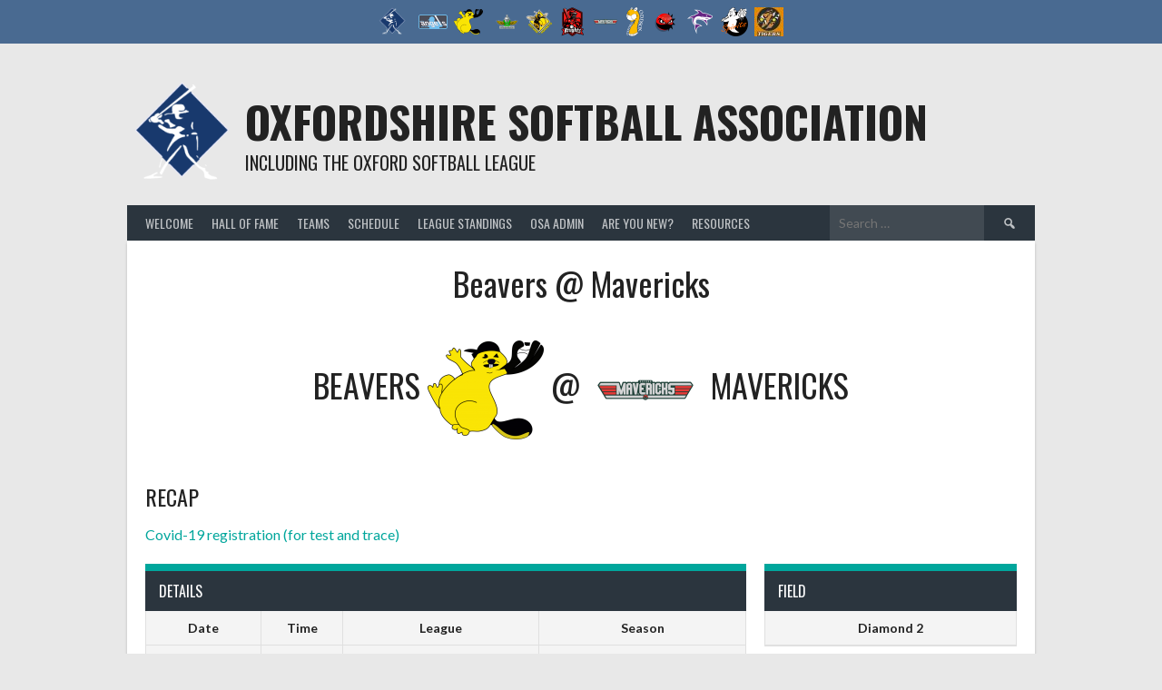

--- FILE ---
content_type: text/html; charset=UTF-8
request_url: https://www.oxfordsoftball.uk/event/2189/
body_size: 8142
content:
<!DOCTYPE html>
<html lang="en-GB">
<head>
<meta charset="UTF-8">
<meta name="viewport" content="width=device-width, initial-scale=1">
<link rel="profile" href="http://gmpg.org/xfn/11">
<link rel="pingback" href="https://www.oxfordsoftball.uk/xmlrpc.php">
<title>Beavers @ Mavericks &#8211; Oxfordshire Softball Association</title>
<meta name='robots' content='max-image-preview:large' />
	<style>img:is([sizes="auto" i], [sizes^="auto," i]) { contain-intrinsic-size: 3000px 1500px }</style>
	<link rel='dns-prefetch' href='//fonts.googleapis.com' />
<link rel="alternate" type="application/rss+xml" title="Oxfordshire Softball Association &raquo; Feed" href="https://www.oxfordsoftball.uk/feed/" />
<link rel="alternate" type="application/rss+xml" title="Oxfordshire Softball Association &raquo; Comments Feed" href="https://www.oxfordsoftball.uk/comments/feed/" />
<script type="text/javascript">
/* <![CDATA[ */
window._wpemojiSettings = {"baseUrl":"https:\/\/s.w.org\/images\/core\/emoji\/16.0.1\/72x72\/","ext":".png","svgUrl":"https:\/\/s.w.org\/images\/core\/emoji\/16.0.1\/svg\/","svgExt":".svg","source":{"concatemoji":"https:\/\/www.oxfordsoftball.uk\/wp-includes\/js\/wp-emoji-release.min.js?ver=6.8.2"}};
/*! This file is auto-generated */
!function(s,n){var o,i,e;function c(e){try{var t={supportTests:e,timestamp:(new Date).valueOf()};sessionStorage.setItem(o,JSON.stringify(t))}catch(e){}}function p(e,t,n){e.clearRect(0,0,e.canvas.width,e.canvas.height),e.fillText(t,0,0);var t=new Uint32Array(e.getImageData(0,0,e.canvas.width,e.canvas.height).data),a=(e.clearRect(0,0,e.canvas.width,e.canvas.height),e.fillText(n,0,0),new Uint32Array(e.getImageData(0,0,e.canvas.width,e.canvas.height).data));return t.every(function(e,t){return e===a[t]})}function u(e,t){e.clearRect(0,0,e.canvas.width,e.canvas.height),e.fillText(t,0,0);for(var n=e.getImageData(16,16,1,1),a=0;a<n.data.length;a++)if(0!==n.data[a])return!1;return!0}function f(e,t,n,a){switch(t){case"flag":return n(e,"\ud83c\udff3\ufe0f\u200d\u26a7\ufe0f","\ud83c\udff3\ufe0f\u200b\u26a7\ufe0f")?!1:!n(e,"\ud83c\udde8\ud83c\uddf6","\ud83c\udde8\u200b\ud83c\uddf6")&&!n(e,"\ud83c\udff4\udb40\udc67\udb40\udc62\udb40\udc65\udb40\udc6e\udb40\udc67\udb40\udc7f","\ud83c\udff4\u200b\udb40\udc67\u200b\udb40\udc62\u200b\udb40\udc65\u200b\udb40\udc6e\u200b\udb40\udc67\u200b\udb40\udc7f");case"emoji":return!a(e,"\ud83e\udedf")}return!1}function g(e,t,n,a){var r="undefined"!=typeof WorkerGlobalScope&&self instanceof WorkerGlobalScope?new OffscreenCanvas(300,150):s.createElement("canvas"),o=r.getContext("2d",{willReadFrequently:!0}),i=(o.textBaseline="top",o.font="600 32px Arial",{});return e.forEach(function(e){i[e]=t(o,e,n,a)}),i}function t(e){var t=s.createElement("script");t.src=e,t.defer=!0,s.head.appendChild(t)}"undefined"!=typeof Promise&&(o="wpEmojiSettingsSupports",i=["flag","emoji"],n.supports={everything:!0,everythingExceptFlag:!0},e=new Promise(function(e){s.addEventListener("DOMContentLoaded",e,{once:!0})}),new Promise(function(t){var n=function(){try{var e=JSON.parse(sessionStorage.getItem(o));if("object"==typeof e&&"number"==typeof e.timestamp&&(new Date).valueOf()<e.timestamp+604800&&"object"==typeof e.supportTests)return e.supportTests}catch(e){}return null}();if(!n){if("undefined"!=typeof Worker&&"undefined"!=typeof OffscreenCanvas&&"undefined"!=typeof URL&&URL.createObjectURL&&"undefined"!=typeof Blob)try{var e="postMessage("+g.toString()+"("+[JSON.stringify(i),f.toString(),p.toString(),u.toString()].join(",")+"));",a=new Blob([e],{type:"text/javascript"}),r=new Worker(URL.createObjectURL(a),{name:"wpTestEmojiSupports"});return void(r.onmessage=function(e){c(n=e.data),r.terminate(),t(n)})}catch(e){}c(n=g(i,f,p,u))}t(n)}).then(function(e){for(var t in e)n.supports[t]=e[t],n.supports.everything=n.supports.everything&&n.supports[t],"flag"!==t&&(n.supports.everythingExceptFlag=n.supports.everythingExceptFlag&&n.supports[t]);n.supports.everythingExceptFlag=n.supports.everythingExceptFlag&&!n.supports.flag,n.DOMReady=!1,n.readyCallback=function(){n.DOMReady=!0}}).then(function(){return e}).then(function(){var e;n.supports.everything||(n.readyCallback(),(e=n.source||{}).concatemoji?t(e.concatemoji):e.wpemoji&&e.twemoji&&(t(e.twemoji),t(e.wpemoji)))}))}((window,document),window._wpemojiSettings);
/* ]]> */
</script>
<style id='wp-emoji-styles-inline-css' type='text/css'>

	img.wp-smiley, img.emoji {
		display: inline !important;
		border: none !important;
		box-shadow: none !important;
		height: 1em !important;
		width: 1em !important;
		margin: 0 0.07em !important;
		vertical-align: -0.1em !important;
		background: none !important;
		padding: 0 !important;
	}
</style>
<link rel='stylesheet' id='dashicons-css' href='https://www.oxfordsoftball.uk/wp-includes/css/dashicons.min.css?ver=6.8.2' type='text/css' media='all' />
<link rel='stylesheet' id='sportspress-general-css' href='//www.oxfordsoftball.uk/wp-content/plugins/sportspress-pro/includes/sportspress/assets/css/sportspress.css?ver=2.7.26' type='text/css' media='all' />
<link rel='stylesheet' id='sportspress-icons-css' href='//www.oxfordsoftball.uk/wp-content/plugins/sportspress-pro/includes/sportspress/assets/css/icons.css?ver=2.7.26' type='text/css' media='all' />
<link rel='stylesheet' id='sportspress-league-menu-css' href='//www.oxfordsoftball.uk/wp-content/plugins/sportspress-pro/includes/sportspress-league-menu/css/sportspress-league-menu.css?ver=2.1.2' type='text/css' media='all' />
<link rel='stylesheet' id='sportspress-event-statistics-css' href='//www.oxfordsoftball.uk/wp-content/plugins/sportspress-pro/includes/sportspress-match-stats/css/sportspress-match-stats.css?ver=2.2' type='text/css' media='all' />
<link rel='stylesheet' id='sportspress-results-matrix-css' href='//www.oxfordsoftball.uk/wp-content/plugins/sportspress-pro/includes/sportspress-results-matrix/css/sportspress-results-matrix.css?ver=2.6.9' type='text/css' media='all' />
<link rel='stylesheet' id='sportspress-scoreboard-css' href='//www.oxfordsoftball.uk/wp-content/plugins/sportspress-pro/includes/sportspress-scoreboard/css/sportspress-scoreboard.css?ver=2.6.11' type='text/css' media='all' />
<link rel='stylesheet' id='sportspress-scoreboard-ltr-css' href='//www.oxfordsoftball.uk/wp-content/plugins/sportspress-pro/includes/sportspress-scoreboard/css/sportspress-scoreboard-ltr.css?ver=2.6.11' type='text/css' media='all' />
<link rel='stylesheet' id='sportspress-sponsors-css' href='//www.oxfordsoftball.uk/wp-content/plugins/sportspress-pro/includes/sportspress-sponsors/css/sportspress-sponsors.css?ver=2.6.15' type='text/css' media='all' />
<link rel='stylesheet' id='sportspress-timelines-css' href='//www.oxfordsoftball.uk/wp-content/plugins/sportspress-pro/includes/sportspress-timelines/css/sportspress-timelines.css?ver=2.6' type='text/css' media='all' />
<link rel='stylesheet' id='sportspress-tournaments-css' href='//www.oxfordsoftball.uk/wp-content/plugins/sportspress-pro/includes/sportspress-tournaments/css/sportspress-tournaments.css?ver=2.6.21' type='text/css' media='all' />
<link rel='stylesheet' id='sportspress-tournaments-ltr-css' href='//www.oxfordsoftball.uk/wp-content/plugins/sportspress-pro/includes/sportspress-tournaments/css/sportspress-tournaments-ltr.css?ver=2.6.21' type='text/css' media='all' />
<link rel='stylesheet' id='jquery-bracket-css' href='//www.oxfordsoftball.uk/wp-content/plugins/sportspress-pro/includes/sportspress-tournaments/css/jquery.bracket.min.css?ver=0.11.0' type='text/css' media='all' />
<link rel='stylesheet' id='sportspress-twitter-css' href='//www.oxfordsoftball.uk/wp-content/plugins/sportspress-pro/includes/sportspress-twitter/css/sportspress-twitter.css?ver=2.1.2' type='text/css' media='all' />
<link rel='stylesheet' id='sportspress-user-scores-css' href='//www.oxfordsoftball.uk/wp-content/plugins/sportspress-pro/includes/sportspress-user-scores/css/sportspress-user-scores.css?ver=2.3' type='text/css' media='all' />
<link rel='stylesheet' id='pure-css-css' href='https://www.oxfordsoftball.uk/wp-content/plugins/views-for-ninja-forms/assets/css/pure-min.css?ver=6.8.2' type='text/css' media='all' />
<link rel='stylesheet' id='pure-grid-css-css' href='https://www.oxfordsoftball.uk/wp-content/plugins/views-for-ninja-forms/assets/css/grids-responsive-min.css?ver=6.8.2' type='text/css' media='all' />
<link rel='stylesheet' id='nf-views-front-css' href='https://www.oxfordsoftball.uk/wp-content/plugins/views-for-ninja-forms/assets/css/nf-views-display.css?ver=6.8.2' type='text/css' media='all' />
<link rel='stylesheet' id='rookie-lato-css' href='//fonts.googleapis.com/css?family=Lato%3A400%2C700%2C400italic%2C700italic&#038;subset=latin-ext&#038;ver=6.8.2' type='text/css' media='all' />
<link rel='stylesheet' id='rookie-oswald-css' href='//fonts.googleapis.com/css?family=Oswald%3A400%2C700&#038;subset=latin-ext&#038;ver=6.8.2' type='text/css' media='all' />
<link rel='stylesheet' id='rookie-framework-style-css' href='https://www.oxfordsoftball.uk/wp-content/themes/rookie/framework.css?ver=6.8.2' type='text/css' media='all' />
<link rel='stylesheet' id='rookie-style-css' href='https://www.oxfordsoftball.uk/wp-content/themes/rookie/style.css?ver=6.8.2' type='text/css' media='all' />
<style type="text/css"></style>	<style type="text/css"> /* Rookie Custom Layout */
	@media screen and (min-width: 1025px) {
		.site-header, .site-content, .site-footer, .site-info {
			width: 1000px; }
	}
	</style>
	<script type="text/javascript" src="https://www.oxfordsoftball.uk/wp-includes/js/jquery/jquery.min.js?ver=3.7.1" id="jquery-core-js"></script>
<script type="text/javascript" src="https://www.oxfordsoftball.uk/wp-includes/js/jquery/jquery-migrate.min.js?ver=3.4.1" id="jquery-migrate-js"></script>
<script type="text/javascript" src="https://www.oxfordsoftball.uk/wp-content/plugins/sportspress-pro/includes/sportspress-facebook/js/sportspress-facebook-sdk.js?ver=2.11" id="sportspress-facebook-sdk-js"></script>
<script type="text/javascript" src="https://www.oxfordsoftball.uk/wp-content/plugins/sportspress-pro/includes/sportspress-tournaments/js/jquery.bracket.min.js?ver=0.11.0" id="jquery-bracket-js"></script>
<link rel="https://api.w.org/" href="https://www.oxfordsoftball.uk/wp-json/" /><link rel="alternate" title="JSON" type="application/json" href="https://www.oxfordsoftball.uk/wp-json/wp/v2/events/2189" /><link rel="EditURI" type="application/rsd+xml" title="RSD" href="https://www.oxfordsoftball.uk/xmlrpc.php?rsd" />
<meta name="generator" content="WordPress 6.8.2" />
<meta name="generator" content="SportsPress 2.7.26" />
<meta name="generator" content="SportsPress Pro 2.7.27" />
<link rel="canonical" href="https://www.oxfordsoftball.uk/event/2189/" />
<link rel='shortlink' href='https://www.oxfordsoftball.uk/?p=2189' />
<link rel="alternate" title="oEmbed (JSON)" type="application/json+oembed" href="https://www.oxfordsoftball.uk/wp-json/oembed/1.0/embed?url=https%3A%2F%2Fwww.oxfordsoftball.uk%2Fevent%2F2189%2F" />
<link rel="alternate" title="oEmbed (XML)" type="text/xml+oembed" href="https://www.oxfordsoftball.uk/wp-json/oembed/1.0/embed?url=https%3A%2F%2Fwww.oxfordsoftball.uk%2Fevent%2F2189%2F&#038;format=xml" />
    
    <script type="text/javascript">
        var ajaxurl = 'https://www.oxfordsoftball.uk/wp-admin/admin-ajax.php';
    </script>
<link rel="icon" href="https://www.oxfordsoftball.uk/wp-content/uploads/2019/04/OxfordSoftball-logo-150.png" sizes="32x32" />
<link rel="icon" href="https://www.oxfordsoftball.uk/wp-content/uploads/2019/04/OxfordSoftball-logo-150.png" sizes="192x192" />
<link rel="apple-touch-icon" href="https://www.oxfordsoftball.uk/wp-content/uploads/2019/04/OxfordSoftball-logo-150.png" />
<meta name="msapplication-TileImage" content="https://www.oxfordsoftball.uk/wp-content/uploads/2019/04/OxfordSoftball-logo-150.png" />
</head>

<body class="wp-singular sp_event-template-default single single-sp_event postid-2189 wp-theme-rookie sportspress sportspress-page sp-has-venue sp-has-results sp-performance-sections--1">
<div class="sp-header">			<style type="text/css">
			.sp-league-menu {
				background: #496a91;
				color: #ffffff;
			}
			.sp-league-menu .sp-inner {
				width: 1000px;
			}
			.sp-league-menu .sp-league-menu-title {
				color: #ffffff;
			}
			.sp-league-menu .sp-team-logo {
				max-height: 32px;
				max-width: 32px;
			}
			.sp-league-menu .sp-league-menu-logo {
				max-height: 32px;
				max-width: 64px;
				margin-bottom: 0px;
				margin-left: 0px;
			}
			</style>
			<div class="sp-league-menu sp-align-center">
				<div class="sp-inner">
											<span class="sp-league-menu-title">
							<img width="128" height="128" src="https://www.oxfordsoftball.uk/wp-content/uploads/2019/04/OxfordSoftball-logo-150.png" class="sp-league-menu-logo" alt="" title="" decoding="async" />						</span>
																<a class="sp-team-link" href="https://www.oxfordsoftball.uk/team/angels/">
							<img width="32" height="16" src="https://www.oxfordsoftball.uk/wp-content/uploads/2019/04/angels-32x16.png" class="sp-team-logo wp-post-image" alt="" title="Angels" decoding="async" srcset="https://www.oxfordsoftball.uk/wp-content/uploads/2019/04/angels-32x16.png 32w, https://www.oxfordsoftball.uk/wp-content/uploads/2019/04/angels-300x147.png 300w, https://www.oxfordsoftball.uk/wp-content/uploads/2019/04/angels-768x376.png 768w, https://www.oxfordsoftball.uk/wp-content/uploads/2019/04/angels-1024x501.png 1024w, https://www.oxfordsoftball.uk/wp-content/uploads/2019/04/angels-128x63.png 128w, https://www.oxfordsoftball.uk/wp-content/uploads/2019/04/angels.png 1100w" sizes="(max-width: 32px) 100vw, 32px" />						</a>
											<a class="sp-team-link" href="https://www.oxfordsoftball.uk/team/beavers/">
							<img width="32" height="27" src="https://www.oxfordsoftball.uk/wp-content/uploads/2019/04/beavers-32x27.png" class="sp-team-logo wp-post-image" alt="" title="Beavers" decoding="async" srcset="https://www.oxfordsoftball.uk/wp-content/uploads/2019/04/beavers-32x27.png 32w, https://www.oxfordsoftball.uk/wp-content/uploads/2019/04/beavers-300x254.png 300w, https://www.oxfordsoftball.uk/wp-content/uploads/2019/04/beavers-128x109.png 128w, https://www.oxfordsoftball.uk/wp-content/uploads/2019/04/beavers.png 500w" sizes="(max-width: 32px) 100vw, 32px" />						</a>
											<a class="sp-team-link" href="https://www.oxfordsoftball.uk/team/ducks/">
													</a>
											<a class="sp-team-link" href="https://www.oxfordsoftball.uk/team/guardians/">
							<img width="25" height="32" src="https://www.oxfordsoftball.uk/wp-content/uploads/2023/08/GuardiansLogo-25x32.png" class="sp-team-logo wp-post-image" alt="Logo for the Guardians Team" title="Guardians" decoding="async" srcset="https://www.oxfordsoftball.uk/wp-content/uploads/2023/08/GuardiansLogo-25x32.png 25w, https://www.oxfordsoftball.uk/wp-content/uploads/2023/08/GuardiansLogo-232x300.png 232w, https://www.oxfordsoftball.uk/wp-content/uploads/2023/08/GuardiansLogo-791x1024.png 791w, https://www.oxfordsoftball.uk/wp-content/uploads/2023/08/GuardiansLogo-768x994.png 768w, https://www.oxfordsoftball.uk/wp-content/uploads/2023/08/GuardiansLogo-1187x1536.png 1187w, https://www.oxfordsoftball.uk/wp-content/uploads/2023/08/GuardiansLogo-1583x2048.png 1583w, https://www.oxfordsoftball.uk/wp-content/uploads/2023/08/GuardiansLogo-99x128.png 99w, https://www.oxfordsoftball.uk/wp-content/uploads/2023/08/GuardiansLogo.png 1632w" sizes="(max-width: 25px) 100vw, 25px" />						</a>
											<a class="sp-team-link" href="https://www.oxfordsoftball.uk/team/hornets/">
							<img width="32" height="32" src="https://www.oxfordsoftball.uk/wp-content/uploads/2025/05/HORNETS-LOGO-32x32.png" class="sp-team-logo wp-post-image" alt="" title="Hornets" decoding="async" srcset="https://www.oxfordsoftball.uk/wp-content/uploads/2025/05/HORNETS-LOGO-32x32.png 32w, https://www.oxfordsoftball.uk/wp-content/uploads/2025/05/HORNETS-LOGO-300x300.png 300w, https://www.oxfordsoftball.uk/wp-content/uploads/2025/05/HORNETS-LOGO-1024x1024.png 1024w, https://www.oxfordsoftball.uk/wp-content/uploads/2025/05/HORNETS-LOGO-150x150.png 150w, https://www.oxfordsoftball.uk/wp-content/uploads/2025/05/HORNETS-LOGO-768x768.png 768w, https://www.oxfordsoftball.uk/wp-content/uploads/2025/05/HORNETS-LOGO-128x128.png 128w, https://www.oxfordsoftball.uk/wp-content/uploads/2025/05/HORNETS-LOGO.png 1284w" sizes="(max-width: 32px) 100vw, 32px" />						</a>
											<a class="sp-team-link" href="https://www.oxfordsoftball.uk/team/knights/">
							<img width="27" height="32" src="https://www.oxfordsoftball.uk/wp-content/uploads/2025/05/Knights_logo-27x32.png" class="sp-team-logo wp-post-image" alt="" title="Knights" decoding="async" srcset="https://www.oxfordsoftball.uk/wp-content/uploads/2025/05/Knights_logo-27x32.png 27w, https://www.oxfordsoftball.uk/wp-content/uploads/2025/05/Knights_logo-250x300.png 250w, https://www.oxfordsoftball.uk/wp-content/uploads/2025/05/Knights_logo-107x128.png 107w, https://www.oxfordsoftball.uk/wp-content/uploads/2025/05/Knights_logo.png 456w" sizes="(max-width: 27px) 100vw, 27px" />						</a>
											<a class="sp-team-link" href="https://www.oxfordsoftball.uk/team/mavericks/">
							<img width="32" height="24" src="https://www.oxfordsoftball.uk/wp-content/uploads/2023/08/MavericksLogo2023-32x24.png" class="sp-team-logo wp-post-image" alt="" title="Mavericks" decoding="async" srcset="https://www.oxfordsoftball.uk/wp-content/uploads/2023/08/MavericksLogo2023-32x24.png 32w, https://www.oxfordsoftball.uk/wp-content/uploads/2023/08/MavericksLogo2023-300x225.png 300w, https://www.oxfordsoftball.uk/wp-content/uploads/2023/08/MavericksLogo2023-1024x768.png 1024w, https://www.oxfordsoftball.uk/wp-content/uploads/2023/08/MavericksLogo2023-768x576.png 768w, https://www.oxfordsoftball.uk/wp-content/uploads/2023/08/MavericksLogo2023-128x96.png 128w, https://www.oxfordsoftball.uk/wp-content/uploads/2023/08/MavericksLogo2023.png 1134w" sizes="(max-width: 32px) 100vw, 32px" />						</a>
											<a class="sp-team-link" href="https://www.oxfordsoftball.uk/team/oddsox/">
							<img width="19" height="32" src="https://www.oxfordsoftball.uk/wp-content/uploads/2019/04/oddsox_white_on_transparent-19x32.png" class="sp-team-logo wp-post-image" alt="" title="Oddsox" decoding="async" srcset="https://www.oxfordsoftball.uk/wp-content/uploads/2019/04/oddsox_white_on_transparent-19x32.png 19w, https://www.oxfordsoftball.uk/wp-content/uploads/2019/04/oddsox_white_on_transparent-180x300.png 180w, https://www.oxfordsoftball.uk/wp-content/uploads/2019/04/oddsox_white_on_transparent-77x128.png 77w, https://www.oxfordsoftball.uk/wp-content/uploads/2019/04/oddsox_white_on_transparent.png 240w" sizes="(max-width: 19px) 100vw, 19px" />						</a>
											<a class="sp-team-link" href="https://www.oxfordsoftball.uk/team/rebels/">
							<img width="32" height="32" src="https://www.oxfordsoftball.uk/wp-content/uploads/2022/07/Rebels_Logo-32x32.png" class="sp-team-logo wp-post-image" alt="Rebels logo" title="Rebels" decoding="async" srcset="https://www.oxfordsoftball.uk/wp-content/uploads/2022/07/Rebels_Logo-32x32.png 32w, https://www.oxfordsoftball.uk/wp-content/uploads/2022/07/Rebels_Logo-300x300.png 300w, https://www.oxfordsoftball.uk/wp-content/uploads/2022/07/Rebels_Logo-1024x1024.png 1024w, https://www.oxfordsoftball.uk/wp-content/uploads/2022/07/Rebels_Logo-150x150.png 150w, https://www.oxfordsoftball.uk/wp-content/uploads/2022/07/Rebels_Logo-768x768.png 768w, https://www.oxfordsoftball.uk/wp-content/uploads/2022/07/Rebels_Logo-1536x1536.png 1536w, https://www.oxfordsoftball.uk/wp-content/uploads/2022/07/Rebels_Logo-2048x2048.png 2048w, https://www.oxfordsoftball.uk/wp-content/uploads/2022/07/Rebels_Logo-128x128.png 128w" sizes="(max-width: 32px) 100vw, 32px" />						</a>
											<a class="sp-team-link" href="https://www.oxfordsoftball.uk/team/sharks/">
							<img width="32" height="32" src="https://www.oxfordsoftball.uk/wp-content/uploads/2022/05/PurpleShark_no-text-32x32.png" class="sp-team-logo wp-post-image" alt="Sharks logo" title="Sharks" decoding="async" srcset="https://www.oxfordsoftball.uk/wp-content/uploads/2022/05/PurpleShark_no-text-32x32.png 32w, https://www.oxfordsoftball.uk/wp-content/uploads/2022/05/PurpleShark_no-text-300x300.png 300w, https://www.oxfordsoftball.uk/wp-content/uploads/2022/05/PurpleShark_no-text-150x150.png 150w, https://www.oxfordsoftball.uk/wp-content/uploads/2022/05/PurpleShark_no-text-768x768.png 768w, https://www.oxfordsoftball.uk/wp-content/uploads/2022/05/PurpleShark_no-text-128x128.png 128w, https://www.oxfordsoftball.uk/wp-content/uploads/2022/05/PurpleShark_no-text.png 945w" sizes="(max-width: 32px) 100vw, 32px" />						</a>
											<a class="sp-team-link" href="https://www.oxfordsoftball.uk/team/spirits/">
							<img width="30" height="32" src="https://www.oxfordsoftball.uk/wp-content/uploads/2019/04/spirits-30x32.png" class="sp-team-logo wp-post-image" alt="" title="Spirits" decoding="async" srcset="https://www.oxfordsoftball.uk/wp-content/uploads/2019/04/spirits-30x32.png 30w, https://www.oxfordsoftball.uk/wp-content/uploads/2019/04/spirits-283x300.png 283w, https://www.oxfordsoftball.uk/wp-content/uploads/2019/04/spirits-121x128.png 121w, https://www.oxfordsoftball.uk/wp-content/uploads/2019/04/spirits.png 630w" sizes="(max-width: 30px) 100vw, 30px" />						</a>
											<a class="sp-team-link" href="https://www.oxfordsoftball.uk/team/tigers/">
							<img width="32" height="32" src="https://www.oxfordsoftball.uk/wp-content/uploads/2019/04/logo-14-32x32.jpg" class="sp-team-logo wp-post-image" alt="" title="Tigers" decoding="async" srcset="https://www.oxfordsoftball.uk/wp-content/uploads/2019/04/logo-14-32x32.jpg 32w, https://www.oxfordsoftball.uk/wp-content/uploads/2019/04/logo-14-150x150.jpg 150w, https://www.oxfordsoftball.uk/wp-content/uploads/2019/04/logo-14-128x128.jpg 128w, https://www.oxfordsoftball.uk/wp-content/uploads/2019/04/logo-14.jpg 293w" sizes="(max-width: 32px) 100vw, 32px" />						</a>
														</div>
			</div>
			</div>
<div id="page" class="hfeed site">
  <a class="skip-link screen-reader-text" href="#content">Skip to content</a>

  <header id="masthead" class="site-header" role="banner">
    <div class="header-wrapper">
      		<div class="header-area header-area-has-logo header-area-has-search">
					<div class="header-inner">
				<div class="site-branding">
		<div class="site-identity">
						<a class="site-logo" href="https://www.oxfordsoftball.uk/" rel="home"><img src="https://www.oxfordsoftball.uk/wp-content/uploads/2019/04/OxfordSoftball-logo-150.png" alt="Oxfordshire Softball Association"></a>
									<hgroup class="site-hgroup" style="color: #222222">
				<h1 class="site-title"><a href="https://www.oxfordsoftball.uk/" rel="home">Oxfordshire Softball Association</a></h1>
				<h2 class="site-description">including the Oxford Softball League</h2>
			</hgroup>
					</div>
	</div><!-- .site-branding -->
		<div class="site-menu">
		<nav id="site-navigation" class="main-navigation" role="navigation">
			<button class="menu-toggle" aria-controls="menu" aria-expanded="false"><span class="dashicons dashicons-menu"></span></button>
			<div class="menu-top-menu-container"><ul id="menu-top-menu" class="menu"><li id="menu-item-77" class="menu-item menu-item-type-post_type menu-item-object-page menu-item-home menu-item-has-children menu-item-77"><a href="https://www.oxfordsoftball.uk/">Welcome</a>
<ul class="sub-menu">
	<li id="menu-item-178" class="menu-item menu-item-type-post_type menu-item-object-page menu-item-178"><a href="https://www.oxfordsoftball.uk/about/about-softball/">About softball</a></li>
	<li id="menu-item-604" class="menu-item menu-item-type-post_type menu-item-object-page menu-item-604"><a href="https://www.oxfordsoftball.uk/about/where-we-play/">Where we play</a></li>
</ul>
</li>
<li id="menu-item-79" class="menu-item menu-item-type-post_type menu-item-object-page menu-item-has-children menu-item-79"><a href="https://www.oxfordsoftball.uk/hall-of-fame/">Hall of Fame</a>
<ul class="sub-menu">
	<li id="menu-item-106" class="menu-item menu-item-type-post_type menu-item-object-page menu-item-106"><a href="https://www.oxfordsoftball.uk/past-teams/">Past Teams</a></li>
	<li id="menu-item-83" class="menu-item menu-item-type-post_type menu-item-object-page menu-item-83"><a href="https://www.oxfordsoftball.uk/about/history/">History</a></li>
</ul>
</li>
<li id="menu-item-103" class="menu-item menu-item-type-post_type menu-item-object-page menu-item-has-children menu-item-103"><a href="https://www.oxfordsoftball.uk/teams/">Teams</a>
<ul class="sub-menu">
	<li id="menu-item-417" class="menu-item menu-item-type-post_type menu-item-object-sp_team menu-item-417"><a href="https://www.oxfordsoftball.uk/team/angels/">Angels</a></li>
	<li id="menu-item-418" class="menu-item menu-item-type-post_type menu-item-object-sp_team menu-item-418"><a href="https://www.oxfordsoftball.uk/team/beavers/">Beavers</a></li>
	<li id="menu-item-4904" class="menu-item menu-item-type-custom menu-item-object-custom menu-item-4904"><a href="https://www.oxfordsoftball.uk/team/ducks/">Ducks</a></li>
	<li id="menu-item-3843" class="menu-item menu-item-type-custom menu-item-object-custom menu-item-3843"><a href="https://www.oxfordsoftball.uk/team/guardians/">Guardians</a></li>
	<li id="menu-item-4906" class="menu-item menu-item-type-custom menu-item-object-custom menu-item-4906"><a href="https://www.oxfordsoftball.uk/team/hornets/">Hornets</a></li>
	<li id="menu-item-412" class="menu-item menu-item-type-post_type menu-item-object-sp_team menu-item-412"><a href="https://www.oxfordsoftball.uk/team/knights/">Knights</a></li>
	<li id="menu-item-413" class="menu-item menu-item-type-post_type menu-item-object-sp_team menu-item-413"><a href="https://www.oxfordsoftball.uk/team/mavericks/">Mavericks</a></li>
	<li id="menu-item-414" class="menu-item menu-item-type-post_type menu-item-object-sp_team menu-item-414"><a href="https://www.oxfordsoftball.uk/team/oddsox/">Oddsox</a></li>
	<li id="menu-item-1228" class="menu-item menu-item-type-post_type menu-item-object-sp_team menu-item-1228"><a href="https://www.oxfordsoftball.uk/team/rebels/">Rebels</a></li>
	<li id="menu-item-3423" class="menu-item menu-item-type-custom menu-item-object-custom menu-item-3423"><a href="https://www.oxfordsoftball.uk/team/sharks/">Sharks</a></li>
	<li id="menu-item-415" class="menu-item menu-item-type-post_type menu-item-object-sp_team menu-item-415"><a href="https://www.oxfordsoftball.uk/team/spirits/">Spirits</a></li>
	<li id="menu-item-416" class="menu-item menu-item-type-post_type menu-item-object-sp_team menu-item-416"><a href="https://www.oxfordsoftball.uk/team/tigers/">Tigers</a></li>
</ul>
</li>
<li id="menu-item-252" class="menu-item menu-item-type-post_type menu-item-object-page menu-item-252"><a href="https://www.oxfordsoftball.uk/schedule/">Schedule</a></li>
<li id="menu-item-1363" class="menu-item menu-item-type-post_type menu-item-object-page menu-item-has-children menu-item-1363"><a href="https://www.oxfordsoftball.uk/league-standings/">League standings</a>
<ul class="sub-menu">
	<li id="menu-item-4384" class="menu-item menu-item-type-post_type menu-item-object-page menu-item-4384"><a href="https://www.oxfordsoftball.uk/league-standings/">2025</a></li>
	<li id="menu-item-5276" class="menu-item menu-item-type-custom menu-item-object-custom menu-item-5276"><a href="https://www.oxfordsoftball.uk/list/player-stats-2025/">2025 Player Stats</a></li>
	<li id="menu-item-4946" class="menu-item menu-item-type-post_type menu-item-object-page menu-item-4946"><a href="https://www.oxfordsoftball.uk/league-standings/2024-results-tables/">2024 results tables</a></li>
	<li id="menu-item-3348" class="menu-item menu-item-type-custom menu-item-object-custom menu-item-3348"><a href="https://www.oxfordsoftball.uk/league-standings/2023-results-tables/">2023 Tables</a></li>
	<li id="menu-item-3823" class="menu-item menu-item-type-custom menu-item-object-custom menu-item-3823"><a href="https://www.oxfordsoftball.uk/table/2022-league-table-div1/">2022 Division 1 Final Standings</a></li>
	<li id="menu-item-3824" class="menu-item menu-item-type-custom menu-item-object-custom menu-item-3824"><a href="https://www.oxfordsoftball.uk/table/2022-league-table-div2/">2022 Division 2 Final Standings</a></li>
	<li id="menu-item-3347" class="menu-item menu-item-type-custom menu-item-object-custom menu-item-3347"><a href="https://www.oxfordsoftball.uk/table/league-table-2021-phase1-2/">2021 Table</a></li>
	<li id="menu-item-93" class="menu-item menu-item-type-post_type menu-item-object-page menu-item-93"><a href="https://www.oxfordsoftball.uk/league-standings/2019-table/">2019 Table</a></li>
	<li id="menu-item-97" class="menu-item menu-item-type-post_type menu-item-object-page menu-item-97"><a href="https://www.oxfordsoftball.uk/past-winners/">Past Winners</a></li>
	<li id="menu-item-4553" class="menu-item menu-item-type-custom menu-item-object-custom menu-item-4553"><a href="https://www.oxfordsoftball.uk/list/player-stats-2024/">2024 Player Stats</a></li>
	<li id="menu-item-3962" class="menu-item menu-item-type-custom menu-item-object-custom menu-item-3962"><a href="https://www.oxfordsoftball.uk/list/player-stats-2023/">2023 Player Stats</a></li>
	<li id="menu-item-3532" class="menu-item menu-item-type-post_type menu-item-object-page menu-item-3532"><a href="https://www.oxfordsoftball.uk/league-standings/2022-player-stats/">2022 Player Stats</a></li>
</ul>
</li>
<li id="menu-item-3653" class="menu-item menu-item-type-post_type menu-item-object-page menu-item-has-children menu-item-3653"><a href="https://www.oxfordsoftball.uk/osa-contacts-positions-and-responsibilities/">OSA admin</a>
<ul class="sub-menu">
	<li id="menu-item-4804" class="menu-item menu-item-type-post_type menu-item-object-page menu-item-4804"><a href="https://www.oxfordsoftball.uk/osa-contacts-positions-and-responsibilities/">OSA contacts, positions and responsibilities</a></li>
	<li id="menu-item-4803" class="menu-item menu-item-type-post_type menu-item-object-page menu-item-4803"><a href="https://www.oxfordsoftball.uk/2025-captains-pack/">2025 Captains Pack</a></li>
</ul>
</li>
<li id="menu-item-172" class="menu-item menu-item-type-post_type menu-item-object-page menu-item-has-children menu-item-172"><a href="https://www.oxfordsoftball.uk/new-players/">Are you new?</a>
<ul class="sub-menu">
	<li id="menu-item-228" class="menu-item menu-item-type-post_type menu-item-object-page menu-item-228"><a href="https://www.oxfordsoftball.uk/new-players/new-player-enquiry-form-rk/">New player enquiry form (beginner)</a></li>
	<li id="menu-item-227" class="menu-item menu-item-type-post_type menu-item-object-page menu-item-227"><a href="https://www.oxfordsoftball.uk/new-players/new-player-form-played-before/">New player form (played before)</a></li>
</ul>
</li>
<li id="menu-item-316" class="menu-item menu-item-type-post_type menu-item-object-page menu-item-316"><a href="https://www.oxfordsoftball.uk/resources/">Resources</a></li>
</ul></div>			<form role="search" method="get" class="search-form" action="https://www.oxfordsoftball.uk/">
				<label>
					<span class="screen-reader-text">Search for:</span>
					<input type="search" class="search-field" placeholder="Search &hellip;" value="" name="s" />
				</label>
				<input type="submit" class="search-submit" value="&#61817;" title="Search" />
			</form>		</nav><!-- #site-navigation -->
	</div><!-- .site-menu -->
			</div><!-- .header-inner -->
			</div><!-- .header-area -->
	    </div><!-- .header-wrapper -->
  </header><!-- #masthead -->

  <div id="content" class="site-content">
    <div class="content-wrapper">
      
	<div id="primary" class="content-area content-area-full-width">
		<main id="main" class="site-main" role="main">

			
				
<article id="post-2189" class="post-2189 sp_event type-sp_event status-publish hentry sp_league-oxford-softball-league sp_season-2021-competitive-phase sp_venue-diamond-2">
	<header class="entry-header">
				
		<h1 class="entry-title">Beavers @ Mavericks</h1>	</header><!-- .entry-header -->

	<div class="entry-content">
		<div class="sp-section-content sp-section-content-logos"><div class="sp-template sp-template-event-logos sp-template-event-logos-inline"><div class="sp-event-logos sp-event-logos-2"><span class="sp-team-logo"><strong class="sp-team-name">Beavers</strong> <img decoding="async" width="128" height="109" src="https://www.oxfordsoftball.uk/wp-content/uploads/2019/04/beavers-128x109.png" class="attachment-sportspress-fit-icon size-sportspress-fit-icon wp-post-image" alt="" /></span> @ <span class="sp-team-logo"><img decoding="async" width="128" height="96" src="https://www.oxfordsoftball.uk/wp-content/uploads/2023/08/MavericksLogo2023-128x96.png" class="attachment-sportspress-fit-icon size-sportspress-fit-icon wp-post-image" alt="" /> <strong class="sp-team-name">Mavericks</strong></span></div></div></div><div class="sp-section-content sp-section-content-excerpt"></div><div class="sp-section-content sp-section-content-content"><div class="sp-post-content"><h3 class="sp-post-caption">Recap</h3><p><a href="https://www.oxfordsoftball.uk/ninja-forms/72fgkq">Covid-19 registration (for test and trace)</a></p>
</div></div><div class="sp-section-content sp-section-content-video"></div><div class="sp-section-content sp-section-content-details"><div class="sp-template sp-template-event-details">
	<h4 class="sp-table-caption">Details</h4>
	<div class="sp-table-wrapper">
		<table class="sp-event-details sp-data-table
					 sp-scrollable-table">
			<thead>
				<tr>
											<th>Date</th>
												<th>Time</th>
												<th>League</th>
												<th>Season</th>
										</tr>
			</thead>
			<tbody>
				<tr class="odd">
											<td>29 July 2021</td>
												<td>6:45 pm</td>
												<td>Oxford Softball League</td>
												<td>2021 Competitive phase</td>
										</tr>
			</tbody>
		</table>
	</div>
</div>
</div><div class="sp-section-content sp-section-content-venue">	<div class="sp-template sp-template-event-venue">
		<h4 class="sp-table-caption">Field</h4>
		<table class="sp-data-table sp-event-venue">
			<thead>
				<tr>
					<th>Diamond 2</th>
				</tr>
			</thead>
							<tbody>
					<tr class="sp-event-venue-map-row">
						<td></td>
					</tr>
									</tbody>
					</table>
	</div>
	</div><div class="sp-section-content sp-section-content-results"><div class="sp-template sp-template-event-results">
	<h4 class="sp-table-caption">Results</h4><div class="sp-table-wrapper"><table class="sp-event-results sp-data-table sp-scrollable-table"><thead><th class="data-name">Team</th><th class="data-one">1</th><th class="data-two">2</th><th class="data-three">3</th><th class="data-four">4</th><th class="data-five">5</th><th class="data-six">6</th><th class="data-seven">7</th><th class="data-extra">&nbsp;</th><th class="data-r">R</th><th class="data-h">H</th><th class="data-e">E</th></tr></thead><tbody><tr class="odd"><td class="data-name">Beavers</td><td class="data-one">x</td><td class="data-two">x</td><td class="data-three">x</td><td class="data-four">x</td><td class="data-five">x</td><td class="data-six">x</td><td class="data-seven">x</td><td class="data-extra">x</td><td class="data-r">12</td><td class="data-h">x</td><td class="data-e">x</td></tr><tr class="even"><td class="data-name">Mavericks</td><td class="data-one">x</td><td class="data-two">x</td><td class="data-three">x</td><td class="data-four">x</td><td class="data-five">x</td><td class="data-six">x</td><td class="data-seven">x</td><td class="data-extra">x</td><td class="data-r">14</td><td class="data-h">x</td><td class="data-e">x</td></tr></tbody></table></div></div>
</div><div class="sp-section-content sp-section-content-officials"><div class="sp-template sp-template-event-officials">
	<h4 class="sp-table-caption">Officials</h4>
	<div class="sp-table-wrapper">
		<table class="sp-event-officials sp-data-table sp-scrollable-table">
			<thead>
				<tr>
					<th class="data-name">Umpire</th>				</tr>
			</thead>
			<tbody>
				<tr>
					<td class="data-name">Knights</td>				</tr>
			</tbody>
		</table>
	</div>
</div>
</div><div class="sp-tab-group"></div>			</div><!-- .entry-content -->
</article><!-- #post-## -->

			
		</main><!-- #main -->
	</div><!-- #primary -->

			<style type="text/css">
			.sp-footer-sponsors {
				background: #f4f4f4;
				color: #363f48;
			}
			.sp-footer-sponsors .sp-sponsors .sp-sponsors-title {
				color: #363f48;
			}
			</style>
			<div class="sp-footer-sponsors">
				<div class="sportspress"><div class="sp-sponsors">
		</div>
</div>			</div>
			
    </div><!-- .content-wrapper -->
  </div><!-- #content -->

  <footer id="colophon" class="site-footer" role="contentinfo">
    <div class="footer-wrapper">
      <div class="footer-area">
        <div class="footer-inner">
          <div id="quaternary" class="footer-widgets" role="complementary">
                          <div class="footer-widget-region"><aside id="text-3" class="widget widget_text"><h3 class="widget-title">Quicklinks</h3>			<div class="textwidget"><p><a href="http://www.oxfordsoftball.uk/privacy-policy/" target="_blank" rel="noopener">Privacy policy</a><br />
<a href="http://www.oxfordsoftball.uk/cookie-policy/" target="_blank" rel="noopener">Cookie policy</a><br />
<a href="http://www.oxfordsoftball.uk/about/osa-contacts/" target="_blank" rel="noopener">Contact us</a><br />
<a href="http://www.oxfordsoftball.uk/about/where-we-play/">Finding our pitches</a><br />
<a href="https://www.oxfordsoftball.uk/wp-admin/">Login</a></p>
</div>
		</aside></div>
                          <div class="footer-widget-region"><div class="sp-widget-align-none"><aside id="sportspress-facebook-3" class="widget widget_sportspress widget_sp_facebook">	<div class="sp-template sp-template-facebook">
		<div class="sp-facebook">
			<div class="fb-page"
				data-href="https://www.facebook.com/OxfordSoftballUK/"
				data-tabs="timeline"
				data-small-header="false"
				data-adapt-container-width="true"
				data-hide-cover="false"
				data-show-facepile="true"
			></div>
		</div>
	</div>
	</aside></div></div>
                          <div class="footer-widget-region"></div>
                      </div>
        </div><!-- .footer-inner -->
      </div><!-- .footer-area -->
    </div><!-- .footer-wrapper -->
  </footer><!-- #colophon -->
</div><!-- #page -->

<div class="site-info">
  <div class="info-wrapper">
    <div class="info-area">
      <div class="info-inner">
        	<div class="site-copyright">
		&copy; 2026 Oxfordshire Softball Association	</div><!-- .site-copyright -->
		<div class="site-credit">
		<a href="http://themeboy.com/">Designed by ThemeBoy</a>	</div><!-- .site-info -->
	      </div><!-- .info-inner -->
    </div><!-- .info-area -->
  </div><!-- .info-wrapper -->
</div><!-- .site-info -->

<script type="speculationrules">
{"prefetch":[{"source":"document","where":{"and":[{"href_matches":"\/*"},{"not":{"href_matches":["\/wp-*.php","\/wp-admin\/*","\/wp-content\/uploads\/*","\/wp-content\/*","\/wp-content\/plugins\/*","\/wp-content\/themes\/rookie\/*","\/*\\?(.+)"]}},{"not":{"selector_matches":"a[rel~=\"nofollow\"]"}},{"not":{"selector_matches":".no-prefetch, .no-prefetch a"}}]},"eagerness":"conservative"}]}
</script>
			<div class="sp-header-sponsors" style="margin-top: 10px; margin-right: 10px;">
				<div class="sportspress"><div class="sp-sponsors">
		</div>
</div>			</div>
			<script type="text/javascript">
			jQuery(document).ready( function($) {
				$('.site-branding hgroup').prepend( $('.sp-header-sponsors') );
			} );
			</script>
			<script type="text/javascript" src="https://www.oxfordsoftball.uk/wp-content/plugins/sportspress-pro/includes/sportspress/assets/js/jquery.dataTables.min.js?ver=1.10.4" id="jquery-datatables-js"></script>
<script type="text/javascript" id="sportspress-js-extra">
/* <![CDATA[ */
var localized_strings = {"days":"days","hrs":"hrs","mins":"mins","secs":"secs","previous":"Previous","next":"Next"};
/* ]]> */
</script>
<script type="text/javascript" src="https://www.oxfordsoftball.uk/wp-content/plugins/sportspress-pro/includes/sportspress/assets/js/sportspress.js?ver=2.7.26" id="sportspress-js"></script>
<script type="text/javascript" src="https://www.oxfordsoftball.uk/wp-content/plugins/sportspress-pro/includes/sportspress-match-stats/js/jquery.waypoints.min.js?ver=4.0.0" id="jquery-waypoints-js"></script>
<script type="text/javascript" src="https://www.oxfordsoftball.uk/wp-content/plugins/sportspress-pro/includes/sportspress-match-stats/js/sportspress-match-stats.js?ver=2.2" id="sportspress-match-stats-js"></script>
<script type="text/javascript" src="https://www.oxfordsoftball.uk/wp-content/plugins/sportspress-pro/includes/sportspress-scoreboard/js/sportspress-scoreboard.js?ver=1768994968" id="sportspress-scoreboard-js"></script>
<script type="text/javascript" src="https://www.oxfordsoftball.uk/wp-content/plugins/sportspress-pro/includes/sportspress-sponsors/js/sportspress-sponsors.js?ver=1768994968" id="sportspress-sponsors-js"></script>
<script type="text/javascript" src="https://www.oxfordsoftball.uk/wp-content/plugins/sportspress-pro/includes/sportspress-tournaments/js/sportspress-tournaments.js?ver=2.6.21" id="sportspress-tournaments-js"></script>
<script type="text/javascript" src="https://www.oxfordsoftball.uk/wp-content/themes/rookie/js/navigation.js?ver=20120206" id="rookie-navigation-js"></script>
<script type="text/javascript" src="https://www.oxfordsoftball.uk/wp-content/themes/rookie/js/skip-link-focus-fix.js?ver=20130115" id="rookie-skip-link-focus-fix-js"></script>
<script type="text/javascript" src="https://www.oxfordsoftball.uk/wp-content/themes/rookie/js/jquery.timeago.js?ver=1.4.1" id="jquery-timeago-js"></script>
<script type="text/javascript" src="https://www.oxfordsoftball.uk/wp-content/themes/rookie/js/locales/jquery.timeago.en.js?ver=1.4.1" id="jquery-timeago-en-js"></script>
<script type="text/javascript" src="https://www.oxfordsoftball.uk/wp-content/themes/rookie/js/scripts.js?ver=0.9" id="rookie-scripts-js"></script>

</body>
</html>
